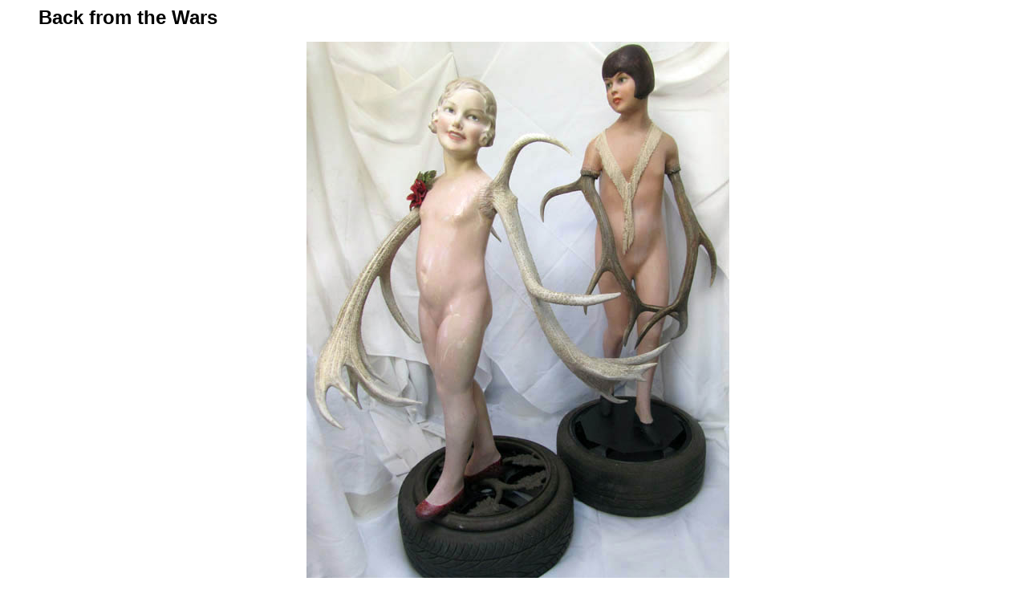

--- FILE ---
content_type: text/html
request_url: http://virtual.tart.co.nz/Dale/dale320.htm
body_size: 2883
content:
<HTML>
<HEAD>
<TITLE>Back from the Wars</TITLE>
<META Name="description" Content="Back from the Wars, assemblage/sculptures by Dale Copeland of New Zealand.">
<META Name="keywords" Content="Back from the Wars, Dale Copeland, assemblage, International Assemblage, exhibition">
<style type="text/css">
<!--
    A:link {text-decoration: none; color: #000000}
    A:visited {text-decoration: none; color: #000000}
    A:active {text-decoration: none; color: #B53000}
    A:hover {text-decoration: underline; color: #B53000}

body {
font-family:  Helvetica, Verdana, Arial, sans-serif;
	font-size: 14px;
}

table {
font-family:  Helvetica, Verdana, Arial, sans-serif;
	font-size: 14px;
font-color: #010101;
}
-->
</style>

</HEAD>
<BODY BGCOLOR="#FFFFFF" TEXT="#000000" LINK="#000000" VLINK="#000000">
<blockquote>
<font size=5><b>Back from the Wars</b></font><br><br>

<center><A HREF="dale310.htm"><img border=0 width=44 height=16 src="slidep.gif"></A>
<A HREF="dale.htm#2018"><IMG BORDER=0 WIDTH=527 HEIGHT=700 SRC="dale320.jpg"></A>
<A HREF="dale311.htm"><img border=0 width=34 height=16 src="sliden.gif"></A></center>
Click on image to return to Dale's page<br><br>

<B>Back from the Wars</b>    (now home again)<br>
Assemblage of found objects<br>

1940s mannequins with stag antlers as arms.  On car wheels.<br>
Life size<br>
by Dale Copeland<br>

<br>

<center><table width=500><tr><td>The young women who took up arms, symbols of maleness.<br>
Now back from the wars, wearing their scars.</td></tr></table><br><br></center>

Dale's studio can be found at Puniho,<br> Surf Highway, Coastal Taranaki, New Zealand<br><br>

<A HREF="https://dalecopeland.co.nz">More of her artwork, and the books she makes, can be found on 
her site at dalecopeland.co.nz</A><br><br>

<A HREF="mailto:dale%40tart.co.nz">email Dale at dale@tart.co.nz </A
</blockquote>

<br>
<HR ALIGN=right WIDTH = 540>
<TABLE ALIGN=right WIDTH=540 Cellspacing=0 BORDER=0 CELLPADDING=0>
<TR>
<TD><A HREF="dale.htm"  style="text-decoration:none"><font color="#951500"><B>&nbsp;&nbsp;The&nbsp;Artist&nbsp;</B></font></A></TD>
<TD><A HREF="../front.htm"  style="text-decoration:none"><font color="#951500"><B>Front&nbsp;Page&nbsp;</B></font></A></TD>
<TD><A HREF="../exhibit.htm"  style="text-decoration:none"><font color="#951500"><B>Exhibition&nbsp;</B></font></A></TD>
<TD><A HREF="../showcase.htm" style="text-decoration:none"><font color="#951500"><B>Showcase&nbsp;</B></font></A></TD>
<TD><A HREF="../news.htm" style="text-decoration:none"><font color="#951500"><B>News&nbsp;&nbsp;&nbsp;</B></font></A></TD>
<TD><A HREF="../addguest.htm" style="text-decoration:none"><font color="#951500"><B>Guestbook&nbsp;</B></font></A></TD>
</TR></TABLE><br clear=right>
<HR ALIGN=right WIDTH = 540><br>
  
<I>Image &copy; Dale Copeland</I>  
</BODY> 
</HTML>